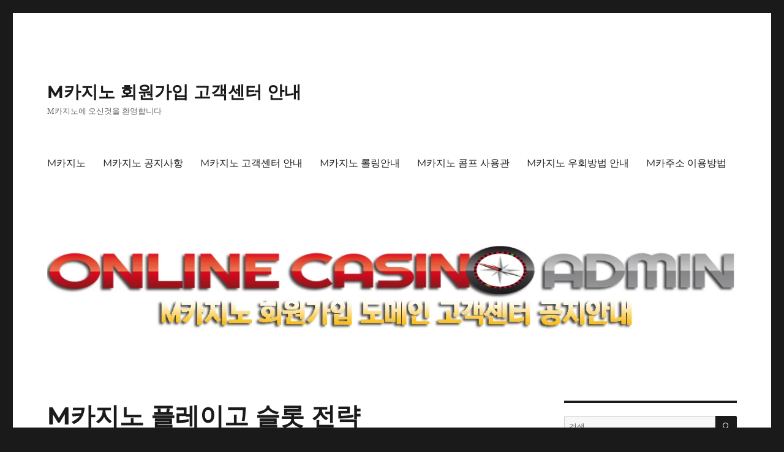

--- FILE ---
content_type: text/html; charset=UTF-8
request_url: https://mcasino2020.com/m%EC%B9%B4%EC%A7%80%EB%85%B8-%ED%94%8C%EB%A0%88%EC%9D%B4%EA%B3%A0-%EC%8A%AC%EB%A1%AF-%EC%A0%84%EB%9E%B5/
body_size: 24816
content:
<!DOCTYPE html>
<html lang="ko-KR" class="no-js">
<head>
	<meta charset="UTF-8">
	<meta name="viewport" content="width=device-width, initial-scale=1.0">
	<link rel="profile" href="https://gmpg.org/xfn/11">
		<link rel="pingback" href="https://mcasino2020.com/xmlrpc.php">
		<script>(function(html){html.className = html.className.replace(/\bno-js\b/,'js')})(document.documentElement);</script>
<style>
#wpadminbar #wp-admin-bar-wccp_free_top_button .ab-icon:before {
	content: "\f160";
	color: #02CA02;
	top: 3px;
}
#wpadminbar #wp-admin-bar-wccp_free_top_button .ab-icon {
	transform: rotate(45deg);
}
</style>
<meta name='robots' content='index, follow, max-image-preview:large, max-snippet:-1, max-video-preview:-1' />
	<style>img:is([sizes="auto" i], [sizes^="auto," i]) { contain-intrinsic-size: 3000px 1500px }</style>
	
	<!-- This site is optimized with the Yoast SEO plugin v25.7 - https://yoast.com/wordpress/plugins/seo/ -->
	<title>M카지노 플레이고 슬롯 전략 - M카지노 회원가입 고객센터 안내</title>
	<meta name="description" content="엠카지노 플레이앤고 슬롯은 금새 시드머니 복구가 되기도 하니까 베팅에 부담을 갖지 마시고 과감하게 하셔야 합니다. 최저벳을 시드머니의 1%로 베팅을 높여서 하셔야 가능성이 높아집니다." />
	<link rel="canonical" href="https://mcasino2020.com/m카지노-플레이고-슬롯-전략/" />
	<meta property="og:locale" content="ko_KR" />
	<meta property="og:type" content="article" />
	<meta property="og:title" content="M카지노 플레이고 슬롯 전략 - M카지노 회원가입 고객센터 안내" />
	<meta property="og:description" content="엠카지노 플레이앤고 슬롯은 금새 시드머니 복구가 되기도 하니까 베팅에 부담을 갖지 마시고 과감하게 하셔야 합니다. 최저벳을 시드머니의 1%로 베팅을 높여서 하셔야 가능성이 높아집니다." />
	<meta property="og:url" content="https://mcasino2020.com/m카지노-플레이고-슬롯-전략/" />
	<meta property="og:site_name" content="M카지노 회원가입 고객센터 안내" />
	<meta property="article:published_time" content="2024-05-27T01:20:37+00:00" />
	<meta property="article:modified_time" content="2024-05-27T01:20:38+00:00" />
	<meta name="author" content="mcasino2009" />
	<meta name="twitter:card" content="summary_large_image" />
	<meta name="twitter:label1" content="글쓴이" />
	<meta name="twitter:data1" content="mcasino2009" />
	<meta name="twitter:label2" content="예상 되는 판독 시간" />
	<meta name="twitter:data2" content="2분" />
	<script type="application/ld+json" class="yoast-schema-graph">{"@context":"https://schema.org","@graph":[{"@type":"Article","@id":"https://mcasino2020.com/m%ec%b9%b4%ec%a7%80%eb%85%b8-%ed%94%8c%eb%a0%88%ec%9d%b4%ea%b3%a0-%ec%8a%ac%eb%a1%af-%ec%a0%84%eb%9e%b5/#article","isPartOf":{"@id":"https://mcasino2020.com/m%ec%b9%b4%ec%a7%80%eb%85%b8-%ed%94%8c%eb%a0%88%ec%9d%b4%ea%b3%a0-%ec%8a%ac%eb%a1%af-%ec%a0%84%eb%9e%b5/"},"author":{"name":"mcasino2009","@id":"https://mcasino2020.com/#/schema/person/90c6a4ea9443e7bae643da34fdeea2b6"},"headline":"M카지노 플레이고 슬롯 전략","datePublished":"2024-05-27T01:20:37+00:00","dateModified":"2024-05-27T01:20:38+00:00","mainEntityOfPage":{"@id":"https://mcasino2020.com/m%ec%b9%b4%ec%a7%80%eb%85%b8-%ed%94%8c%eb%a0%88%ec%9d%b4%ea%b3%a0-%ec%8a%ac%eb%a1%af-%ec%a0%84%eb%9e%b5/"},"wordCount":5,"commentCount":0,"publisher":{"@id":"https://mcasino2020.com/#/schema/person/90c6a4ea9443e7bae643da34fdeea2b6"},"articleSection":["M카주소","M카지노","M카지노고객센터","M카지노도메인","M카지노바로가기","M카지노블로그","M카지노신규회원가입","M카지노에 오신걸 환영합니다","M카지노에오신것을환영합니다","M카지노우회주소","M카지노접속주소","M카지노총판","M카지노추천인","M카지노카톡","M카지노커뮤니티","M카지노회원가입","라이브카지노","모바일카지노","바카라사이트","슬롯머신사이트","에볼루션카지노","엠카주소","엠카지노","엠카지노가입","엠카지노고객센터","엠카지노도메인","엠카지노바로가기","엠카지노신규가입","엠카지노우회주소","엠카지노접속","엠카지노접속주소","엠카지노주소","엠카지노총판","엠카지노카톡","엠카지노쿠폰","엠카지점검","온라인카지노"],"inLanguage":"ko-KR","potentialAction":[{"@type":"CommentAction","name":"Comment","target":["https://mcasino2020.com/m%ec%b9%b4%ec%a7%80%eb%85%b8-%ed%94%8c%eb%a0%88%ec%9d%b4%ea%b3%a0-%ec%8a%ac%eb%a1%af-%ec%a0%84%eb%9e%b5/#respond"]}]},{"@type":"WebPage","@id":"https://mcasino2020.com/m%ec%b9%b4%ec%a7%80%eb%85%b8-%ed%94%8c%eb%a0%88%ec%9d%b4%ea%b3%a0-%ec%8a%ac%eb%a1%af-%ec%a0%84%eb%9e%b5/","url":"https://mcasino2020.com/m%ec%b9%b4%ec%a7%80%eb%85%b8-%ed%94%8c%eb%a0%88%ec%9d%b4%ea%b3%a0-%ec%8a%ac%eb%a1%af-%ec%a0%84%eb%9e%b5/","name":"M카지노 플레이고 슬롯 전략 - M카지노 회원가입 고객센터 안내","isPartOf":{"@id":"https://mcasino2020.com/#website"},"datePublished":"2024-05-27T01:20:37+00:00","dateModified":"2024-05-27T01:20:38+00:00","description":"엠카지노 플레이앤고 슬롯은 금새 시드머니 복구가 되기도 하니까 베팅에 부담을 갖지 마시고 과감하게 하셔야 합니다. 최저벳을 시드머니의 1%로 베팅을 높여서 하셔야 가능성이 높아집니다.","breadcrumb":{"@id":"https://mcasino2020.com/m%ec%b9%b4%ec%a7%80%eb%85%b8-%ed%94%8c%eb%a0%88%ec%9d%b4%ea%b3%a0-%ec%8a%ac%eb%a1%af-%ec%a0%84%eb%9e%b5/#breadcrumb"},"inLanguage":"ko-KR","potentialAction":[{"@type":"ReadAction","target":["https://mcasino2020.com/m%ec%b9%b4%ec%a7%80%eb%85%b8-%ed%94%8c%eb%a0%88%ec%9d%b4%ea%b3%a0-%ec%8a%ac%eb%a1%af-%ec%a0%84%eb%9e%b5/"]}]},{"@type":"BreadcrumbList","@id":"https://mcasino2020.com/m%ec%b9%b4%ec%a7%80%eb%85%b8-%ed%94%8c%eb%a0%88%ec%9d%b4%ea%b3%a0-%ec%8a%ac%eb%a1%af-%ec%a0%84%eb%9e%b5/#breadcrumb","itemListElement":[{"@type":"ListItem","position":1,"name":"Home","item":"https://mcasino2020.com/"},{"@type":"ListItem","position":2,"name":"M카지노 플레이고 슬롯 전략"}]},{"@type":"WebSite","@id":"https://mcasino2020.com/#website","url":"https://mcasino2020.com/","name":"엠카지노|M카지노도메인","description":"M카지노에 오신것을 환영합니다","publisher":{"@id":"https://mcasino2020.com/#/schema/person/90c6a4ea9443e7bae643da34fdeea2b6"},"potentialAction":[{"@type":"SearchAction","target":{"@type":"EntryPoint","urlTemplate":"https://mcasino2020.com/?s={search_term_string}"},"query-input":{"@type":"PropertyValueSpecification","valueRequired":true,"valueName":"search_term_string"}}],"inLanguage":"ko-KR"},{"@type":["Person","Organization"],"@id":"https://mcasino2020.com/#/schema/person/90c6a4ea9443e7bae643da34fdeea2b6","name":"mcasino2009","image":{"@type":"ImageObject","inLanguage":"ko-KR","@id":"https://mcasino2020.com/#/schema/person/image/","url":"https://secure.gravatar.com/avatar/6452bc618ae7d68c0811121c4cbb2db126b3e2aa35b5b2d2f73457070af7f30a?s=96&d=mm&r=g","contentUrl":"https://secure.gravatar.com/avatar/6452bc618ae7d68c0811121c4cbb2db126b3e2aa35b5b2d2f73457070af7f30a?s=96&d=mm&r=g","caption":"mcasino2009"},"logo":{"@id":"https://mcasino2020.com/#/schema/person/image/"}}]}</script>
	<!-- / Yoast SEO plugin. -->


<link rel='dns-prefetch' href='//stats.wp.com' />
<link rel='dns-prefetch' href='//widgets.wp.com' />
<link rel='dns-prefetch' href='//s0.wp.com' />
<link rel='dns-prefetch' href='//0.gravatar.com' />
<link rel='dns-prefetch' href='//1.gravatar.com' />
<link rel='dns-prefetch' href='//2.gravatar.com' />
<link rel='preconnect' href='//i0.wp.com' />
<link rel='preconnect' href='//c0.wp.com' />
<link rel="alternate" type="application/rss+xml" title="M카지노 회원가입 고객센터 안내 &raquo; 피드" href="https://mcasino2020.com/feed/" />
<link rel="alternate" type="application/rss+xml" title="M카지노 회원가입 고객센터 안내 &raquo; 댓글 피드" href="https://mcasino2020.com/comments/feed/" />
<link rel="alternate" type="application/rss+xml" title="M카지노 회원가입 고객센터 안내 &raquo; M카지노 플레이고 슬롯 전략 댓글 피드" href="https://mcasino2020.com/m%ec%b9%b4%ec%a7%80%eb%85%b8-%ed%94%8c%eb%a0%88%ec%9d%b4%ea%b3%a0-%ec%8a%ac%eb%a1%af-%ec%a0%84%eb%9e%b5/feed/" />
<script>
window._wpemojiSettings = {"baseUrl":"https:\/\/s.w.org\/images\/core\/emoji\/16.0.1\/72x72\/","ext":".png","svgUrl":"https:\/\/s.w.org\/images\/core\/emoji\/16.0.1\/svg\/","svgExt":".svg","source":{"concatemoji":"https:\/\/mcasino2020.com\/wp-includes\/js\/wp-emoji-release.min.js?ver=6.8.3"}};
/*! This file is auto-generated */
!function(s,n){var o,i,e;function c(e){try{var t={supportTests:e,timestamp:(new Date).valueOf()};sessionStorage.setItem(o,JSON.stringify(t))}catch(e){}}function p(e,t,n){e.clearRect(0,0,e.canvas.width,e.canvas.height),e.fillText(t,0,0);var t=new Uint32Array(e.getImageData(0,0,e.canvas.width,e.canvas.height).data),a=(e.clearRect(0,0,e.canvas.width,e.canvas.height),e.fillText(n,0,0),new Uint32Array(e.getImageData(0,0,e.canvas.width,e.canvas.height).data));return t.every(function(e,t){return e===a[t]})}function u(e,t){e.clearRect(0,0,e.canvas.width,e.canvas.height),e.fillText(t,0,0);for(var n=e.getImageData(16,16,1,1),a=0;a<n.data.length;a++)if(0!==n.data[a])return!1;return!0}function f(e,t,n,a){switch(t){case"flag":return n(e,"\ud83c\udff3\ufe0f\u200d\u26a7\ufe0f","\ud83c\udff3\ufe0f\u200b\u26a7\ufe0f")?!1:!n(e,"\ud83c\udde8\ud83c\uddf6","\ud83c\udde8\u200b\ud83c\uddf6")&&!n(e,"\ud83c\udff4\udb40\udc67\udb40\udc62\udb40\udc65\udb40\udc6e\udb40\udc67\udb40\udc7f","\ud83c\udff4\u200b\udb40\udc67\u200b\udb40\udc62\u200b\udb40\udc65\u200b\udb40\udc6e\u200b\udb40\udc67\u200b\udb40\udc7f");case"emoji":return!a(e,"\ud83e\udedf")}return!1}function g(e,t,n,a){var r="undefined"!=typeof WorkerGlobalScope&&self instanceof WorkerGlobalScope?new OffscreenCanvas(300,150):s.createElement("canvas"),o=r.getContext("2d",{willReadFrequently:!0}),i=(o.textBaseline="top",o.font="600 32px Arial",{});return e.forEach(function(e){i[e]=t(o,e,n,a)}),i}function t(e){var t=s.createElement("script");t.src=e,t.defer=!0,s.head.appendChild(t)}"undefined"!=typeof Promise&&(o="wpEmojiSettingsSupports",i=["flag","emoji"],n.supports={everything:!0,everythingExceptFlag:!0},e=new Promise(function(e){s.addEventListener("DOMContentLoaded",e,{once:!0})}),new Promise(function(t){var n=function(){try{var e=JSON.parse(sessionStorage.getItem(o));if("object"==typeof e&&"number"==typeof e.timestamp&&(new Date).valueOf()<e.timestamp+604800&&"object"==typeof e.supportTests)return e.supportTests}catch(e){}return null}();if(!n){if("undefined"!=typeof Worker&&"undefined"!=typeof OffscreenCanvas&&"undefined"!=typeof URL&&URL.createObjectURL&&"undefined"!=typeof Blob)try{var e="postMessage("+g.toString()+"("+[JSON.stringify(i),f.toString(),p.toString(),u.toString()].join(",")+"));",a=new Blob([e],{type:"text/javascript"}),r=new Worker(URL.createObjectURL(a),{name:"wpTestEmojiSupports"});return void(r.onmessage=function(e){c(n=e.data),r.terminate(),t(n)})}catch(e){}c(n=g(i,f,p,u))}t(n)}).then(function(e){for(var t in e)n.supports[t]=e[t],n.supports.everything=n.supports.everything&&n.supports[t],"flag"!==t&&(n.supports.everythingExceptFlag=n.supports.everythingExceptFlag&&n.supports[t]);n.supports.everythingExceptFlag=n.supports.everythingExceptFlag&&!n.supports.flag,n.DOMReady=!1,n.readyCallback=function(){n.DOMReady=!0}}).then(function(){return e}).then(function(){var e;n.supports.everything||(n.readyCallback(),(e=n.source||{}).concatemoji?t(e.concatemoji):e.wpemoji&&e.twemoji&&(t(e.twemoji),t(e.wpemoji)))}))}((window,document),window._wpemojiSettings);
</script>

<link rel='stylesheet' id='twentysixteen-jetpack-css' href='https://c0.wp.com/p/jetpack/14.9.1/modules/theme-tools/compat/twentysixteen.css' media='all' />
<link rel='stylesheet' id='jetpack_related-posts-css' href='https://c0.wp.com/p/jetpack/14.9.1/modules/related-posts/related-posts.css' media='all' />
<style id='wp-emoji-styles-inline-css'>

	img.wp-smiley, img.emoji {
		display: inline !important;
		border: none !important;
		box-shadow: none !important;
		height: 1em !important;
		width: 1em !important;
		margin: 0 0.07em !important;
		vertical-align: -0.1em !important;
		background: none !important;
		padding: 0 !important;
	}
</style>
<link rel='stylesheet' id='wp-block-library-css' href='https://c0.wp.com/c/6.8.3/wp-includes/css/dist/block-library/style.min.css' media='all' />
<style id='wp-block-library-theme-inline-css'>
.wp-block-audio :where(figcaption){color:#555;font-size:13px;text-align:center}.is-dark-theme .wp-block-audio :where(figcaption){color:#ffffffa6}.wp-block-audio{margin:0 0 1em}.wp-block-code{border:1px solid #ccc;border-radius:4px;font-family:Menlo,Consolas,monaco,monospace;padding:.8em 1em}.wp-block-embed :where(figcaption){color:#555;font-size:13px;text-align:center}.is-dark-theme .wp-block-embed :where(figcaption){color:#ffffffa6}.wp-block-embed{margin:0 0 1em}.blocks-gallery-caption{color:#555;font-size:13px;text-align:center}.is-dark-theme .blocks-gallery-caption{color:#ffffffa6}:root :where(.wp-block-image figcaption){color:#555;font-size:13px;text-align:center}.is-dark-theme :root :where(.wp-block-image figcaption){color:#ffffffa6}.wp-block-image{margin:0 0 1em}.wp-block-pullquote{border-bottom:4px solid;border-top:4px solid;color:currentColor;margin-bottom:1.75em}.wp-block-pullquote cite,.wp-block-pullquote footer,.wp-block-pullquote__citation{color:currentColor;font-size:.8125em;font-style:normal;text-transform:uppercase}.wp-block-quote{border-left:.25em solid;margin:0 0 1.75em;padding-left:1em}.wp-block-quote cite,.wp-block-quote footer{color:currentColor;font-size:.8125em;font-style:normal;position:relative}.wp-block-quote:where(.has-text-align-right){border-left:none;border-right:.25em solid;padding-left:0;padding-right:1em}.wp-block-quote:where(.has-text-align-center){border:none;padding-left:0}.wp-block-quote.is-large,.wp-block-quote.is-style-large,.wp-block-quote:where(.is-style-plain){border:none}.wp-block-search .wp-block-search__label{font-weight:700}.wp-block-search__button{border:1px solid #ccc;padding:.375em .625em}:where(.wp-block-group.has-background){padding:1.25em 2.375em}.wp-block-separator.has-css-opacity{opacity:.4}.wp-block-separator{border:none;border-bottom:2px solid;margin-left:auto;margin-right:auto}.wp-block-separator.has-alpha-channel-opacity{opacity:1}.wp-block-separator:not(.is-style-wide):not(.is-style-dots){width:100px}.wp-block-separator.has-background:not(.is-style-dots){border-bottom:none;height:1px}.wp-block-separator.has-background:not(.is-style-wide):not(.is-style-dots){height:2px}.wp-block-table{margin:0 0 1em}.wp-block-table td,.wp-block-table th{word-break:normal}.wp-block-table :where(figcaption){color:#555;font-size:13px;text-align:center}.is-dark-theme .wp-block-table :where(figcaption){color:#ffffffa6}.wp-block-video :where(figcaption){color:#555;font-size:13px;text-align:center}.is-dark-theme .wp-block-video :where(figcaption){color:#ffffffa6}.wp-block-video{margin:0 0 1em}:root :where(.wp-block-template-part.has-background){margin-bottom:0;margin-top:0;padding:1.25em 2.375em}
</style>
<style id='classic-theme-styles-inline-css'>
/*! This file is auto-generated */
.wp-block-button__link{color:#fff;background-color:#32373c;border-radius:9999px;box-shadow:none;text-decoration:none;padding:calc(.667em + 2px) calc(1.333em + 2px);font-size:1.125em}.wp-block-file__button{background:#32373c;color:#fff;text-decoration:none}
</style>
<link rel='stylesheet' id='mediaelement-css' href='https://c0.wp.com/c/6.8.3/wp-includes/js/mediaelement/mediaelementplayer-legacy.min.css' media='all' />
<link rel='stylesheet' id='wp-mediaelement-css' href='https://c0.wp.com/c/6.8.3/wp-includes/js/mediaelement/wp-mediaelement.min.css' media='all' />
<style id='jetpack-sharing-buttons-style-inline-css'>
.jetpack-sharing-buttons__services-list{display:flex;flex-direction:row;flex-wrap:wrap;gap:0;list-style-type:none;margin:5px;padding:0}.jetpack-sharing-buttons__services-list.has-small-icon-size{font-size:12px}.jetpack-sharing-buttons__services-list.has-normal-icon-size{font-size:16px}.jetpack-sharing-buttons__services-list.has-large-icon-size{font-size:24px}.jetpack-sharing-buttons__services-list.has-huge-icon-size{font-size:36px}@media print{.jetpack-sharing-buttons__services-list{display:none!important}}.editor-styles-wrapper .wp-block-jetpack-sharing-buttons{gap:0;padding-inline-start:0}ul.jetpack-sharing-buttons__services-list.has-background{padding:1.25em 2.375em}
</style>
<style id='global-styles-inline-css'>
:root{--wp--preset--aspect-ratio--square: 1;--wp--preset--aspect-ratio--4-3: 4/3;--wp--preset--aspect-ratio--3-4: 3/4;--wp--preset--aspect-ratio--3-2: 3/2;--wp--preset--aspect-ratio--2-3: 2/3;--wp--preset--aspect-ratio--16-9: 16/9;--wp--preset--aspect-ratio--9-16: 9/16;--wp--preset--color--black: #000000;--wp--preset--color--cyan-bluish-gray: #abb8c3;--wp--preset--color--white: #fff;--wp--preset--color--pale-pink: #f78da7;--wp--preset--color--vivid-red: #cf2e2e;--wp--preset--color--luminous-vivid-orange: #ff6900;--wp--preset--color--luminous-vivid-amber: #fcb900;--wp--preset--color--light-green-cyan: #7bdcb5;--wp--preset--color--vivid-green-cyan: #00d084;--wp--preset--color--pale-cyan-blue: #8ed1fc;--wp--preset--color--vivid-cyan-blue: #0693e3;--wp--preset--color--vivid-purple: #9b51e0;--wp--preset--color--dark-gray: #1a1a1a;--wp--preset--color--medium-gray: #686868;--wp--preset--color--light-gray: #e5e5e5;--wp--preset--color--blue-gray: #4d545c;--wp--preset--color--bright-blue: #007acc;--wp--preset--color--light-blue: #9adffd;--wp--preset--color--dark-brown: #402b30;--wp--preset--color--medium-brown: #774e24;--wp--preset--color--dark-red: #640c1f;--wp--preset--color--bright-red: #ff675f;--wp--preset--color--yellow: #ffef8e;--wp--preset--gradient--vivid-cyan-blue-to-vivid-purple: linear-gradient(135deg,rgba(6,147,227,1) 0%,rgb(155,81,224) 100%);--wp--preset--gradient--light-green-cyan-to-vivid-green-cyan: linear-gradient(135deg,rgb(122,220,180) 0%,rgb(0,208,130) 100%);--wp--preset--gradient--luminous-vivid-amber-to-luminous-vivid-orange: linear-gradient(135deg,rgba(252,185,0,1) 0%,rgba(255,105,0,1) 100%);--wp--preset--gradient--luminous-vivid-orange-to-vivid-red: linear-gradient(135deg,rgba(255,105,0,1) 0%,rgb(207,46,46) 100%);--wp--preset--gradient--very-light-gray-to-cyan-bluish-gray: linear-gradient(135deg,rgb(238,238,238) 0%,rgb(169,184,195) 100%);--wp--preset--gradient--cool-to-warm-spectrum: linear-gradient(135deg,rgb(74,234,220) 0%,rgb(151,120,209) 20%,rgb(207,42,186) 40%,rgb(238,44,130) 60%,rgb(251,105,98) 80%,rgb(254,248,76) 100%);--wp--preset--gradient--blush-light-purple: linear-gradient(135deg,rgb(255,206,236) 0%,rgb(152,150,240) 100%);--wp--preset--gradient--blush-bordeaux: linear-gradient(135deg,rgb(254,205,165) 0%,rgb(254,45,45) 50%,rgb(107,0,62) 100%);--wp--preset--gradient--luminous-dusk: linear-gradient(135deg,rgb(255,203,112) 0%,rgb(199,81,192) 50%,rgb(65,88,208) 100%);--wp--preset--gradient--pale-ocean: linear-gradient(135deg,rgb(255,245,203) 0%,rgb(182,227,212) 50%,rgb(51,167,181) 100%);--wp--preset--gradient--electric-grass: linear-gradient(135deg,rgb(202,248,128) 0%,rgb(113,206,126) 100%);--wp--preset--gradient--midnight: linear-gradient(135deg,rgb(2,3,129) 0%,rgb(40,116,252) 100%);--wp--preset--font-size--small: 13px;--wp--preset--font-size--medium: 20px;--wp--preset--font-size--large: 36px;--wp--preset--font-size--x-large: 42px;--wp--preset--spacing--20: 0.44rem;--wp--preset--spacing--30: 0.67rem;--wp--preset--spacing--40: 1rem;--wp--preset--spacing--50: 1.5rem;--wp--preset--spacing--60: 2.25rem;--wp--preset--spacing--70: 3.38rem;--wp--preset--spacing--80: 5.06rem;--wp--preset--shadow--natural: 6px 6px 9px rgba(0, 0, 0, 0.2);--wp--preset--shadow--deep: 12px 12px 50px rgba(0, 0, 0, 0.4);--wp--preset--shadow--sharp: 6px 6px 0px rgba(0, 0, 0, 0.2);--wp--preset--shadow--outlined: 6px 6px 0px -3px rgba(255, 255, 255, 1), 6px 6px rgba(0, 0, 0, 1);--wp--preset--shadow--crisp: 6px 6px 0px rgba(0, 0, 0, 1);}:where(.is-layout-flex){gap: 0.5em;}:where(.is-layout-grid){gap: 0.5em;}body .is-layout-flex{display: flex;}.is-layout-flex{flex-wrap: wrap;align-items: center;}.is-layout-flex > :is(*, div){margin: 0;}body .is-layout-grid{display: grid;}.is-layout-grid > :is(*, div){margin: 0;}:where(.wp-block-columns.is-layout-flex){gap: 2em;}:where(.wp-block-columns.is-layout-grid){gap: 2em;}:where(.wp-block-post-template.is-layout-flex){gap: 1.25em;}:where(.wp-block-post-template.is-layout-grid){gap: 1.25em;}.has-black-color{color: var(--wp--preset--color--black) !important;}.has-cyan-bluish-gray-color{color: var(--wp--preset--color--cyan-bluish-gray) !important;}.has-white-color{color: var(--wp--preset--color--white) !important;}.has-pale-pink-color{color: var(--wp--preset--color--pale-pink) !important;}.has-vivid-red-color{color: var(--wp--preset--color--vivid-red) !important;}.has-luminous-vivid-orange-color{color: var(--wp--preset--color--luminous-vivid-orange) !important;}.has-luminous-vivid-amber-color{color: var(--wp--preset--color--luminous-vivid-amber) !important;}.has-light-green-cyan-color{color: var(--wp--preset--color--light-green-cyan) !important;}.has-vivid-green-cyan-color{color: var(--wp--preset--color--vivid-green-cyan) !important;}.has-pale-cyan-blue-color{color: var(--wp--preset--color--pale-cyan-blue) !important;}.has-vivid-cyan-blue-color{color: var(--wp--preset--color--vivid-cyan-blue) !important;}.has-vivid-purple-color{color: var(--wp--preset--color--vivid-purple) !important;}.has-black-background-color{background-color: var(--wp--preset--color--black) !important;}.has-cyan-bluish-gray-background-color{background-color: var(--wp--preset--color--cyan-bluish-gray) !important;}.has-white-background-color{background-color: var(--wp--preset--color--white) !important;}.has-pale-pink-background-color{background-color: var(--wp--preset--color--pale-pink) !important;}.has-vivid-red-background-color{background-color: var(--wp--preset--color--vivid-red) !important;}.has-luminous-vivid-orange-background-color{background-color: var(--wp--preset--color--luminous-vivid-orange) !important;}.has-luminous-vivid-amber-background-color{background-color: var(--wp--preset--color--luminous-vivid-amber) !important;}.has-light-green-cyan-background-color{background-color: var(--wp--preset--color--light-green-cyan) !important;}.has-vivid-green-cyan-background-color{background-color: var(--wp--preset--color--vivid-green-cyan) !important;}.has-pale-cyan-blue-background-color{background-color: var(--wp--preset--color--pale-cyan-blue) !important;}.has-vivid-cyan-blue-background-color{background-color: var(--wp--preset--color--vivid-cyan-blue) !important;}.has-vivid-purple-background-color{background-color: var(--wp--preset--color--vivid-purple) !important;}.has-black-border-color{border-color: var(--wp--preset--color--black) !important;}.has-cyan-bluish-gray-border-color{border-color: var(--wp--preset--color--cyan-bluish-gray) !important;}.has-white-border-color{border-color: var(--wp--preset--color--white) !important;}.has-pale-pink-border-color{border-color: var(--wp--preset--color--pale-pink) !important;}.has-vivid-red-border-color{border-color: var(--wp--preset--color--vivid-red) !important;}.has-luminous-vivid-orange-border-color{border-color: var(--wp--preset--color--luminous-vivid-orange) !important;}.has-luminous-vivid-amber-border-color{border-color: var(--wp--preset--color--luminous-vivid-amber) !important;}.has-light-green-cyan-border-color{border-color: var(--wp--preset--color--light-green-cyan) !important;}.has-vivid-green-cyan-border-color{border-color: var(--wp--preset--color--vivid-green-cyan) !important;}.has-pale-cyan-blue-border-color{border-color: var(--wp--preset--color--pale-cyan-blue) !important;}.has-vivid-cyan-blue-border-color{border-color: var(--wp--preset--color--vivid-cyan-blue) !important;}.has-vivid-purple-border-color{border-color: var(--wp--preset--color--vivid-purple) !important;}.has-vivid-cyan-blue-to-vivid-purple-gradient-background{background: var(--wp--preset--gradient--vivid-cyan-blue-to-vivid-purple) !important;}.has-light-green-cyan-to-vivid-green-cyan-gradient-background{background: var(--wp--preset--gradient--light-green-cyan-to-vivid-green-cyan) !important;}.has-luminous-vivid-amber-to-luminous-vivid-orange-gradient-background{background: var(--wp--preset--gradient--luminous-vivid-amber-to-luminous-vivid-orange) !important;}.has-luminous-vivid-orange-to-vivid-red-gradient-background{background: var(--wp--preset--gradient--luminous-vivid-orange-to-vivid-red) !important;}.has-very-light-gray-to-cyan-bluish-gray-gradient-background{background: var(--wp--preset--gradient--very-light-gray-to-cyan-bluish-gray) !important;}.has-cool-to-warm-spectrum-gradient-background{background: var(--wp--preset--gradient--cool-to-warm-spectrum) !important;}.has-blush-light-purple-gradient-background{background: var(--wp--preset--gradient--blush-light-purple) !important;}.has-blush-bordeaux-gradient-background{background: var(--wp--preset--gradient--blush-bordeaux) !important;}.has-luminous-dusk-gradient-background{background: var(--wp--preset--gradient--luminous-dusk) !important;}.has-pale-ocean-gradient-background{background: var(--wp--preset--gradient--pale-ocean) !important;}.has-electric-grass-gradient-background{background: var(--wp--preset--gradient--electric-grass) !important;}.has-midnight-gradient-background{background: var(--wp--preset--gradient--midnight) !important;}.has-small-font-size{font-size: var(--wp--preset--font-size--small) !important;}.has-medium-font-size{font-size: var(--wp--preset--font-size--medium) !important;}.has-large-font-size{font-size: var(--wp--preset--font-size--large) !important;}.has-x-large-font-size{font-size: var(--wp--preset--font-size--x-large) !important;}
:where(.wp-block-post-template.is-layout-flex){gap: 1.25em;}:where(.wp-block-post-template.is-layout-grid){gap: 1.25em;}
:where(.wp-block-columns.is-layout-flex){gap: 2em;}:where(.wp-block-columns.is-layout-grid){gap: 2em;}
:root :where(.wp-block-pullquote){font-size: 1.5em;line-height: 1.6;}
</style>
<link rel='stylesheet' id='twentysixteen-fonts-css' href='https://mcasino2020.com/wp-content/themes/twentysixteen/fonts/montserrat-plus-inconsolata.css?ver=20230328' media='all' />
<link rel='stylesheet' id='genericons-css' href='https://c0.wp.com/p/jetpack/14.9.1/_inc/genericons/genericons/genericons.css' media='all' />
<link rel='stylesheet' id='twentysixteen-style-css' href='https://mcasino2020.com/wp-content/themes/twentysixteen/style.css?ver=20250715' media='all' />
<link rel='stylesheet' id='twentysixteen-block-style-css' href='https://mcasino2020.com/wp-content/themes/twentysixteen/css/blocks.css?ver=20240817' media='all' />
<!--[if lt IE 10]>
<link rel='stylesheet' id='twentysixteen-ie-css' href='https://mcasino2020.com/wp-content/themes/twentysixteen/css/ie.css?ver=20170530' media='all' />
<![endif]-->
<!--[if lt IE 9]>
<link rel='stylesheet' id='twentysixteen-ie8-css' href='https://mcasino2020.com/wp-content/themes/twentysixteen/css/ie8.css?ver=20170530' media='all' />
<![endif]-->
<!--[if lt IE 8]>
<link rel='stylesheet' id='twentysixteen-ie7-css' href='https://mcasino2020.com/wp-content/themes/twentysixteen/css/ie7.css?ver=20170530' media='all' />
<![endif]-->
<link rel='stylesheet' id='jetpack_likes-css' href='https://c0.wp.com/p/jetpack/14.9.1/modules/likes/style.css' media='all' />
<script id="jetpack_related-posts-js-extra">
var related_posts_js_options = {"post_heading":"h4"};
</script>
<script src="https://c0.wp.com/p/jetpack/14.9.1/_inc/build/related-posts/related-posts.min.js" id="jetpack_related-posts-js"></script>
<script src="https://c0.wp.com/c/6.8.3/wp-includes/js/jquery/jquery.min.js" id="jquery-core-js"></script>
<script src="https://c0.wp.com/c/6.8.3/wp-includes/js/jquery/jquery-migrate.min.js" id="jquery-migrate-js"></script>
<!--[if lt IE 9]>
<script src="https://mcasino2020.com/wp-content/themes/twentysixteen/js/html5.js?ver=3.7.3" id="twentysixteen-html5-js"></script>
<![endif]-->
<script id="twentysixteen-script-js-extra">
var screenReaderText = {"expand":"\ud558\uc704 \uba54\ub274 \ud655\uc7a5","collapse":"\ud558\uc704 \uba54\ub274 \ucd95\uc18c"};
</script>
<script src="https://mcasino2020.com/wp-content/themes/twentysixteen/js/functions.js?ver=20230629" id="twentysixteen-script-js" defer data-wp-strategy="defer"></script>
<link rel="https://api.w.org/" href="https://mcasino2020.com/wp-json/" /><link rel="alternate" title="JSON" type="application/json" href="https://mcasino2020.com/wp-json/wp/v2/posts/775" /><link rel="EditURI" type="application/rsd+xml" title="RSD" href="https://mcasino2020.com/xmlrpc.php?rsd" />
<meta name="generator" content="WordPress 6.8.3" />
<link rel='shortlink' href='https://mcasino2020.com/?p=775' />
<link rel="alternate" title="oEmbed (JSON)" type="application/json+oembed" href="https://mcasino2020.com/wp-json/oembed/1.0/embed?url=https%3A%2F%2Fmcasino2020.com%2Fm%25ec%25b9%25b4%25ec%25a7%2580%25eb%2585%25b8-%25ed%2594%258c%25eb%25a0%2588%25ec%259d%25b4%25ea%25b3%25a0-%25ec%258a%25ac%25eb%25a1%25af-%25ec%25a0%2584%25eb%259e%25b5%2F" />
<link rel="alternate" title="oEmbed (XML)" type="text/xml+oembed" href="https://mcasino2020.com/wp-json/oembed/1.0/embed?url=https%3A%2F%2Fmcasino2020.com%2Fm%25ec%25b9%25b4%25ec%25a7%2580%25eb%2585%25b8-%25ed%2594%258c%25eb%25a0%2588%25ec%259d%25b4%25ea%25b3%25a0-%25ec%258a%25ac%25eb%25a1%25af-%25ec%25a0%2584%25eb%259e%25b5%2F&#038;format=xml" />
<script id="wpcp_disable_selection" type="text/javascript">
var image_save_msg='You are not allowed to save images!';
	var no_menu_msg='Context Menu disabled!';
	var smessage = "Content is protected !!";

function disableEnterKey(e)
{
	var elemtype = e.target.tagName;
	
	elemtype = elemtype.toUpperCase();
	
	if (elemtype == "TEXT" || elemtype == "TEXTAREA" || elemtype == "INPUT" || elemtype == "PASSWORD" || elemtype == "SELECT" || elemtype == "OPTION" || elemtype == "EMBED")
	{
		elemtype = 'TEXT';
	}
	
	if (e.ctrlKey){
     var key;
     if(window.event)
          key = window.event.keyCode;     //IE
     else
          key = e.which;     //firefox (97)
    //if (key != 17) alert(key);
     if (elemtype!= 'TEXT' && (key == 97 || key == 65 || key == 67 || key == 99 || key == 88 || key == 120 || key == 26 || key == 85  || key == 86 || key == 83 || key == 43 || key == 73))
     {
		if(wccp_free_iscontenteditable(e)) return true;
		show_wpcp_message('You are not allowed to copy content or view source');
		return false;
     }else
     	return true;
     }
}


/*For contenteditable tags*/
function wccp_free_iscontenteditable(e)
{
	var e = e || window.event; // also there is no e.target property in IE. instead IE uses window.event.srcElement
  	
	var target = e.target || e.srcElement;

	var elemtype = e.target.nodeName;
	
	elemtype = elemtype.toUpperCase();
	
	var iscontenteditable = "false";
		
	if(typeof target.getAttribute!="undefined" ) iscontenteditable = target.getAttribute("contenteditable"); // Return true or false as string
	
	var iscontenteditable2 = false;
	
	if(typeof target.isContentEditable!="undefined" ) iscontenteditable2 = target.isContentEditable; // Return true or false as boolean

	if(target.parentElement.isContentEditable) iscontenteditable2 = true;
	
	if (iscontenteditable == "true" || iscontenteditable2 == true)
	{
		if(typeof target.style!="undefined" ) target.style.cursor = "text";
		
		return true;
	}
}

////////////////////////////////////
function disable_copy(e)
{	
	var e = e || window.event; // also there is no e.target property in IE. instead IE uses window.event.srcElement
	
	var elemtype = e.target.tagName;
	
	elemtype = elemtype.toUpperCase();
	
	if (elemtype == "TEXT" || elemtype == "TEXTAREA" || elemtype == "INPUT" || elemtype == "PASSWORD" || elemtype == "SELECT" || elemtype == "OPTION" || elemtype == "EMBED")
	{
		elemtype = 'TEXT';
	}
	
	if(wccp_free_iscontenteditable(e)) return true;
	
	var isSafari = /Safari/.test(navigator.userAgent) && /Apple Computer/.test(navigator.vendor);
	
	var checker_IMG = '';
	if (elemtype == "IMG" && checker_IMG == 'checked' && e.detail >= 2) {show_wpcp_message(alertMsg_IMG);return false;}
	if (elemtype != "TEXT")
	{
		if (smessage !== "" && e.detail == 2)
			show_wpcp_message(smessage);
		
		if (isSafari)
			return true;
		else
			return false;
	}	
}

//////////////////////////////////////////
function disable_copy_ie()
{
	var e = e || window.event;
	var elemtype = window.event.srcElement.nodeName;
	elemtype = elemtype.toUpperCase();
	if(wccp_free_iscontenteditable(e)) return true;
	if (elemtype == "IMG") {show_wpcp_message(alertMsg_IMG);return false;}
	if (elemtype != "TEXT" && elemtype != "TEXTAREA" && elemtype != "INPUT" && elemtype != "PASSWORD" && elemtype != "SELECT" && elemtype != "OPTION" && elemtype != "EMBED")
	{
		return false;
	}
}	
function reEnable()
{
	return true;
}
document.onkeydown = disableEnterKey;
document.onselectstart = disable_copy_ie;
if(navigator.userAgent.indexOf('MSIE')==-1)
{
	document.onmousedown = disable_copy;
	document.onclick = reEnable;
}
function disableSelection(target)
{
    //For IE This code will work
    if (typeof target.onselectstart!="undefined")
    target.onselectstart = disable_copy_ie;
    
    //For Firefox This code will work
    else if (typeof target.style.MozUserSelect!="undefined")
    {target.style.MozUserSelect="none";}
    
    //All other  (ie: Opera) This code will work
    else
    target.onmousedown=function(){return false}
    target.style.cursor = "default";
}
//Calling the JS function directly just after body load
window.onload = function(){disableSelection(document.body);};

//////////////////special for safari Start////////////////
var onlongtouch;
var timer;
var touchduration = 1000; //length of time we want the user to touch before we do something

var elemtype = "";
function touchstart(e) {
	var e = e || window.event;
  // also there is no e.target property in IE.
  // instead IE uses window.event.srcElement
  	var target = e.target || e.srcElement;
	
	elemtype = window.event.srcElement.nodeName;
	
	elemtype = elemtype.toUpperCase();
	
	if(!wccp_pro_is_passive()) e.preventDefault();
	if (!timer) {
		timer = setTimeout(onlongtouch, touchduration);
	}
}

function touchend() {
    //stops short touches from firing the event
    if (timer) {
        clearTimeout(timer);
        timer = null;
    }
	onlongtouch();
}

onlongtouch = function(e) { //this will clear the current selection if anything selected
	
	if (elemtype != "TEXT" && elemtype != "TEXTAREA" && elemtype != "INPUT" && elemtype != "PASSWORD" && elemtype != "SELECT" && elemtype != "EMBED" && elemtype != "OPTION")	
	{
		if (window.getSelection) {
			if (window.getSelection().empty) {  // Chrome
			window.getSelection().empty();
			} else if (window.getSelection().removeAllRanges) {  // Firefox
			window.getSelection().removeAllRanges();
			}
		} else if (document.selection) {  // IE?
			document.selection.empty();
		}
		return false;
	}
};

document.addEventListener("DOMContentLoaded", function(event) { 
    window.addEventListener("touchstart", touchstart, false);
    window.addEventListener("touchend", touchend, false);
});

function wccp_pro_is_passive() {

  var cold = false,
  hike = function() {};

  try {
	  const object1 = {};
  var aid = Object.defineProperty(object1, 'passive', {
  get() {cold = true}
  });
  window.addEventListener('test', hike, aid);
  window.removeEventListener('test', hike, aid);
  } catch (e) {}

  return cold;
}
/*special for safari End*/
</script>
<script id="wpcp_disable_Right_Click" type="text/javascript">
document.ondragstart = function() { return false;}
	function nocontext(e) {
	   return false;
	}
	document.oncontextmenu = nocontext;
</script>
<style>
.unselectable
{
-moz-user-select:none;
-webkit-user-select:none;
cursor: default;
}
html
{
-webkit-touch-callout: none;
-webkit-user-select: none;
-khtml-user-select: none;
-moz-user-select: none;
-ms-user-select: none;
user-select: none;
-webkit-tap-highlight-color: rgba(0,0,0,0);
}
</style>
<script id="wpcp_css_disable_selection" type="text/javascript">
var e = document.getElementsByTagName('body')[0];
if(e)
{
	e.setAttribute('unselectable',"on");
}
</script>
	<style>img#wpstats{display:none}</style>
		<link rel="icon" href="https://i0.wp.com/mcasino2020.com/wp-content/uploads/2024/08/cropped-M.png?fit=32%2C32&#038;ssl=1" sizes="32x32" />
<link rel="icon" href="https://i0.wp.com/mcasino2020.com/wp-content/uploads/2024/08/cropped-M.png?fit=192%2C192&#038;ssl=1" sizes="192x192" />
<link rel="apple-touch-icon" href="https://i0.wp.com/mcasino2020.com/wp-content/uploads/2024/08/cropped-M.png?fit=180%2C180&#038;ssl=1" />
<meta name="msapplication-TileImage" content="https://i0.wp.com/mcasino2020.com/wp-content/uploads/2024/08/cropped-M.png?fit=270%2C270&#038;ssl=1" />
</head>

<body class="wp-singular post-template-default single single-post postid-775 single-format-standard wp-embed-responsive wp-theme-twentysixteen unselectable">
<div id="page" class="site">
	<div class="site-inner">
		<a class="skip-link screen-reader-text" href="#content">
			콘텐츠로 바로가기		</a>

		<header id="masthead" class="site-header">
			<div class="site-header-main">
				<div class="site-branding">
																					<p class="site-title"><a href="https://mcasino2020.com/" rel="home" >M카지노 회원가입 고객센터 안내</a></p>
												<p class="site-description">M카지노에 오신것을 환영합니다</p>
									</div><!-- .site-branding -->

									<button id="menu-toggle" class="menu-toggle">메뉴</button>

					<div id="site-header-menu" class="site-header-menu">
													<nav id="site-navigation" class="main-navigation" aria-label="기본 메뉴">
								<div class="menu-%ed%99%88-container"><ul id="menu-%ed%99%88" class="primary-menu"><li id="menu-item-24" class="menu-item menu-item-type-post_type menu-item-object-page menu-item-24"><a href="https://mcasino2020.com/%ec%97%a0%ec%b9%b4%ec%a7%80%eb%85%b8/">M카지노</a></li>
<li id="menu-item-37" class="menu-item menu-item-type-post_type menu-item-object-page menu-item-37"><a href="https://mcasino2020.com/%ec%97%a0%ec%b9%b4%ec%a7%80%eb%85%b8-%ea%b3%b5%ec%a7%80%ec%82%ac%ed%95%ad/">M카지노 공지사항</a></li>
<li id="menu-item-34" class="menu-item menu-item-type-post_type menu-item-object-page menu-item-34"><a href="https://mcasino2020.com/%ec%97%a0%ec%b9%b4%ec%a7%80%eb%85%b8-%ea%b3%a0%ea%b0%9d%ec%84%bc%ed%84%b0-%ec%95%88%eb%82%b4/">M카지노 고객센터 안내</a></li>
<li id="menu-item-130" class="menu-item menu-item-type-post_type menu-item-object-page menu-item-130"><a href="https://mcasino2020.com/m%ec%b9%b4%ec%a7%80%eb%85%b8-%eb%a1%a4%eb%a7%81%ec%95%88%eb%82%b4/">M카지노 롤링안내</a></li>
<li id="menu-item-122" class="menu-item menu-item-type-post_type menu-item-object-page menu-item-122"><a href="https://mcasino2020.com/m%ec%b9%b4%ec%a7%80%eb%85%b8-%ec%bd%a4%ed%94%84-%ec%82%ac%ec%9a%a9%ea%b4%80/">M카지노 콤프 사용관</a></li>
<li id="menu-item-334" class="menu-item menu-item-type-post_type menu-item-object-post menu-item-334"><a href="https://mcasino2020.com/m%ec%b9%b4%ec%a7%80%eb%85%b8-%ec%9a%b0%ed%9a%8c%eb%b0%a9%eb%b2%95-%ec%95%88%eb%82%b4/">M카지노 우회방법 안내</a></li>
<li id="menu-item-540" class="menu-item menu-item-type-post_type menu-item-object-post menu-item-540"><a href="https://mcasino2020.com/m%ec%b9%b4%ec%a3%bc%ec%86%8c-%ec%9d%b4%ec%9a%a9%eb%b0%a9%eb%b2%95/">M카주소 이용방법</a></li>
</ul></div>							</nav><!-- .main-navigation -->
						
											</div><!-- .site-header-menu -->
							</div><!-- .site-header-main -->

											<div class="header-image">
					<a href="https://mcasino2020.com/" rel="home" >
						<img src="https://mcasino2020.com/wp-content/uploads/2020/01/MCASINO-LOGO.jpg" width="1200" height="213" alt="M카지노 회원가입 고객센터 안내" sizes="(max-width: 709px) 85vw, (max-width: 909px) 81vw, (max-width: 1362px) 88vw, 1200px" srcset="https://i0.wp.com/mcasino2020.com/wp-content/uploads/2020/01/MCASINO-LOGO.jpg?w=1200&amp;ssl=1 1200w, https://i0.wp.com/mcasino2020.com/wp-content/uploads/2020/01/MCASINO-LOGO.jpg?resize=300%2C53&amp;ssl=1 300w, https://i0.wp.com/mcasino2020.com/wp-content/uploads/2020/01/MCASINO-LOGO.jpg?resize=1024%2C182&amp;ssl=1 1024w, https://i0.wp.com/mcasino2020.com/wp-content/uploads/2020/01/MCASINO-LOGO.jpg?resize=768%2C136&amp;ssl=1 768w" decoding="async" fetchpriority="high" />					</a>
				</div><!-- .header-image -->
					</header><!-- .site-header -->

		<div id="content" class="site-content">

<div id="primary" class="content-area">
	<main id="main" class="site-main">
		
<article id="post-775" class="post-775 post type-post status-publish format-standard hentry category-m category-m-- category-72 category-77 category-68 category-71 category-102 category-91 category-4 category-11 category-15 category-12 category-14 category-16 category-26 category-10 category-17 category-5 category-6 category-9 category-8 category-7 category-70">
	<header class="entry-header">
		<h1 class="entry-title">M카지노 플레이고 슬롯 전략</h1>	</header><!-- .entry-header -->

	
	
	<div class="entry-content">
		
<p class="has-text-align-center has-medium-font-size">M카지노 플레이앤고 슬롯 전략에 대해 알려 드립니다.</p>


<div class="wp-block-image">
<figure class="aligncenter size-large"><img data-recalc-dims="1" decoding="async" width="840" height="862" src="https://i0.wp.com/mcasino2020.com/wp-content/uploads/2024/05/%ED%94%8C%EB%A0%88%EC%9D%B4%EC%95%A4%EA%B3%A0-%EC%8A%AC%EB%A1%AF.png?resize=840%2C862&#038;ssl=1" alt="" class="wp-image-776" srcset="https://i0.wp.com/mcasino2020.com/wp-content/uploads/2024/05/%ED%94%8C%EB%A0%88%EC%9D%B4%EC%95%A4%EA%B3%A0-%EC%8A%AC%EB%A1%AF.png?resize=998%2C1024&amp;ssl=1 998w, https://i0.wp.com/mcasino2020.com/wp-content/uploads/2024/05/%ED%94%8C%EB%A0%88%EC%9D%B4%EC%95%A4%EA%B3%A0-%EC%8A%AC%EB%A1%AF.png?resize=293%2C300&amp;ssl=1 293w, https://i0.wp.com/mcasino2020.com/wp-content/uploads/2024/05/%ED%94%8C%EB%A0%88%EC%9D%B4%EC%95%A4%EA%B3%A0-%EC%8A%AC%EB%A1%AF.png?resize=768%2C788&amp;ssl=1 768w, https://i0.wp.com/mcasino2020.com/wp-content/uploads/2024/05/%ED%94%8C%EB%A0%88%EC%9D%B4%EC%95%A4%EA%B3%A0-%EC%8A%AC%EB%A1%AF.png?resize=1026%2C1052&amp;ssl=1 1026w, https://i0.wp.com/mcasino2020.com/wp-content/uploads/2024/05/%ED%94%8C%EB%A0%88%EC%9D%B4%EC%95%A4%EA%B3%A0-%EC%8A%AC%EB%A1%AF.png?resize=675%2C692&amp;ssl=1 675w, https://i0.wp.com/mcasino2020.com/wp-content/uploads/2024/05/%ED%94%8C%EB%A0%88%EC%9D%B4%EC%95%A4%EA%B3%A0-%EC%8A%AC%EB%A1%AF.png?w=1252&amp;ssl=1 1252w" sizes="(max-width: 709px) 85vw, (max-width: 909px) 67vw, (max-width: 1362px) 62vw, 840px" /></figure></div>


<p class="has-text-align-center has-medium-font-size">플레이앤고 슬롯 M카지노 에서 많이들 이용하시죠? 고배당도 안주는데 새우깡 처럼 자꾸만 손이 가는 플레이앤고 슬롯 어떻게 하면 플레이앤고 슬롯에서 돈을 딸 수 있을까요.</p>



<p class="has-text-align-center has-medium-font-size">플레이앤고의 슬롯은 대부분 인기가 있지만, 그중 가장 인기 있는 슬롯은 여러분도 다 아시는 문프리세스, 라이즈올림푸스, 광기(토메매드니스), 리액툰시리즈, 레거시오브데드 같은 게임일 것입니다.</p>



<p class="has-text-align-center has-medium-font-size"><a href="https://mcasino2020.com/m%ec%b9%b4%ec%a7%80%eb%85%b8-%ed%94%84%eb%9d%bc%ea%b7%b8%eb%a9%94%ed%8b%b1-%ed%94%8c%eb%a0%88%ec%9d%b4/">프라그메틱</a> 인기 게임인 과일파티, 메가웨이류 등 맥스 배당 X5000짜리는 맥스 배당이 자주 보입니만, 플레이앤고 슬롯 맥스 배당 맞았다는 사람 보신적 있으신가요? 아마도 없으실 겁니다.</p>



<p class="has-text-align-center has-medium-font-size">플레이앤고 슬롯으로 맥스배당 본다는 건 벼락 맞을 확률보다 낮다는 말이 있죠.</p>



<p class="has-text-align-center has-medium-font-size">대신 플레인앤고 슬롯은 짧고 굵게 치고 빠지는 용도로는 좋습니다. 고배당이 너무 힘들기 때문에 베팅을 크게 해서 승부 보시는 걸 추천 드립니다.</p>



<p class="has-text-align-center has-medium-font-size">슬롯 커뮤니티에 플레이앤고 슬롯 고액 당첨 후기 글들을 보면 베팅이 최소 1500원~6000원 이상입니다.</p>



<p class="has-text-align-center has-medium-font-size">예를 들어 10만원 입금하면 1000벳, 15만원 입금하면 1500벳으로 30만원 입금하면 3000벳으로 최소 50번은 돌려봐서 그림장과 시드머니를 보고 괜찮다 싶으면 더 돌려보고 아니다 싶으면 미련 버리고 나와야 합니다.</p>



<p class="has-text-align-center has-medium-font-size">플레이앤고는 준프리에서도 금세 시드머니 복구가 되기도 하니까 베팅에 부담을 갖지 마시고 과감하게 하셔야 합니다.</p>



<p class="has-text-align-center has-medium-font-size">최저 벳으로 하지마시고 시드머니의 1% 기준으로 베팅을 높여서 하셔야 가능성이 있습니다.</p>



<p class="has-text-align-center has-medium-font-size"><strong><mark style="background-color:rgba(0, 0, 0, 0)" class="has-inline-color has-luminous-vivid-orange-color">M카지노를 아껴주시고 이용해주시는 회원님들 항상 응원하겠습니다.</mark></strong></p>


<div class="wp-block-image">
<figure class="aligncenter size-full"><a href="https://엠카주소.net"><img data-recalc-dims="1" decoding="async" width="400" height="127" src="https://i0.wp.com/mcasino2020.com/wp-content/uploads/2024/05/%EC%97%A0%EC%B9%B4%EC%A7%80%EB%85%B8%EB%A1%9C%EA%B7%B8%EC%9D%B85.png?resize=400%2C127&#038;ssl=1" alt="" class="wp-image-777" srcset="https://i0.wp.com/mcasino2020.com/wp-content/uploads/2024/05/%EC%97%A0%EC%B9%B4%EC%A7%80%EB%85%B8%EB%A1%9C%EA%B7%B8%EC%9D%B85.png?w=400&amp;ssl=1 400w, https://i0.wp.com/mcasino2020.com/wp-content/uploads/2024/05/%EC%97%A0%EC%B9%B4%EC%A7%80%EB%85%B8%EB%A1%9C%EA%B7%B8%EC%9D%B85.png?resize=300%2C95&amp;ssl=1 300w" sizes="(max-width: 400px) 85vw, 400px" /></a></figure></div><div class='sharedaddy sd-block sd-like jetpack-likes-widget-wrapper jetpack-likes-widget-unloaded' id='like-post-wrapper-171519693-775-69688b676440c' data-src='https://widgets.wp.com/likes/?ver=14.9.1#blog_id=171519693&amp;post_id=775&amp;origin=mcasino2020.com&amp;obj_id=171519693-775-69688b676440c' data-name='like-post-frame-171519693-775-69688b676440c' data-title='좋아요 또는 리블로깅'><h3 class="sd-title">이것이 좋아요:</h3><div class='likes-widget-placeholder post-likes-widget-placeholder' style='height: 55px;'><span class='button'><span>좋아하기</span></span> <span class="loading">가져오는 중...</span></div><span class='sd-text-color'></span><a class='sd-link-color'></a></div>
<div id='jp-relatedposts' class='jp-relatedposts' >
	<h3 class="jp-relatedposts-headline"><em>관련</em></h3>
</div>	</div><!-- .entry-content -->

	<footer class="entry-footer">
		<span class="byline"><img alt='' src='https://secure.gravatar.com/avatar/6452bc618ae7d68c0811121c4cbb2db126b3e2aa35b5b2d2f73457070af7f30a?s=49&#038;d=mm&#038;r=g' srcset='https://secure.gravatar.com/avatar/6452bc618ae7d68c0811121c4cbb2db126b3e2aa35b5b2d2f73457070af7f30a?s=98&#038;d=mm&#038;r=g 2x' class='avatar avatar-49 photo' height='49' width='49' loading='lazy' decoding='async'/><span class="screen-reader-text">글쓴이 </span><span class="author vcard"><a class="url fn n" href="https://mcasino2020.com/author/mcasino2009/">mcasino2009</a></span></span><span class="posted-on"><span class="screen-reader-text">작성일자 </span><a href="https://mcasino2020.com/m%ec%b9%b4%ec%a7%80%eb%85%b8-%ed%94%8c%eb%a0%88%ec%9d%b4%ea%b3%a0-%ec%8a%ac%eb%a1%af-%ec%a0%84%eb%9e%b5/" rel="bookmark"><time class="entry-date published" datetime="2024-05-27T10:20:37+09:00">2024년 5월 27일</time><time class="updated" datetime="2024-05-27T10:20:38+09:00">2024년 5월 27일</time></a></span><span class="cat-links"><span class="screen-reader-text">카테고리 </span><a href="https://mcasino2020.com/category/m%ec%b9%b4%ec%a3%bc%ec%86%8c/" rel="category tag">M카주소</a>, <a href="https://mcasino2020.com/category/m%ec%b9%b4%ec%a7%80%eb%85%b8/" rel="category tag">M카지노</a>, <a href="https://mcasino2020.com/category/m%ec%b9%b4%ec%a7%80%eb%85%b8%ea%b3%a0%ea%b0%9d%ec%84%bc%ed%84%b0/" rel="category tag">M카지노고객센터</a>, <a href="https://mcasino2020.com/category/m%ec%b9%b4%ec%a7%80%eb%85%b8%eb%8f%84%eb%a9%94%ec%9d%b8/" rel="category tag">M카지노도메인</a>, <a href="https://mcasino2020.com/category/m%ec%b9%b4%ec%a7%80%eb%85%b8%eb%b0%94%eb%a1%9c%ea%b0%80%ea%b8%b0/" rel="category tag">M카지노바로가기</a>, <a href="https://mcasino2020.com/category/m%ec%b9%b4%ec%a7%80%eb%85%b8%eb%b8%94%eb%a1%9c%ea%b7%b8/" rel="category tag">M카지노블로그</a>, <a href="https://mcasino2020.com/category/m%ec%b9%b4%ec%a7%80%eb%85%b8%ec%8b%a0%ea%b7%9c%ed%9a%8c%ec%9b%90%ea%b0%80%ec%9e%85/" rel="category tag">M카지노신규회원가입</a>, <a href="https://mcasino2020.com/category/m%ec%b9%b4%ec%a7%80%eb%85%b8%ec%97%90-%ec%98%a4%ec%8b%a0%ea%b1%b8-%ed%99%98%ec%98%81%ed%95%a9%eb%8b%88%eb%8b%a4/" rel="category tag">M카지노에 오신걸 환영합니다</a>, <a href="https://mcasino2020.com/category/m%ec%b9%b4%ec%a7%80%eb%85%b8%ec%97%90%ec%98%a4%ec%8b%a0%ea%b2%83%ec%9d%84%ed%99%98%ec%98%81%ed%95%a9%eb%8b%88%eb%8b%a4/" rel="category tag">M카지노에오신것을환영합니다</a>, <a href="https://mcasino2020.com/category/m%ec%b9%b4%ec%a7%80%eb%85%b8%ec%9a%b0%ed%9a%8c%ec%a3%bc%ec%86%8c/" rel="category tag">M카지노우회주소</a>, <a href="https://mcasino2020.com/category/m%ec%b9%b4%ec%a7%80%eb%85%b8%ec%a0%91%ec%86%8d%ec%a3%bc%ec%86%8c/" rel="category tag">M카지노접속주소</a>, <a href="https://mcasino2020.com/category/m%ec%b9%b4%ec%a7%80%eb%85%b8%ec%b4%9d%ed%8c%90/" rel="category tag">M카지노총판</a>, <a href="https://mcasino2020.com/category/m%ec%b9%b4%ec%a7%80%eb%85%b8%ec%b6%94%ec%b2%9c%ec%9d%b8/" rel="category tag">M카지노추천인</a>, <a href="https://mcasino2020.com/category/m%ec%b9%b4%ec%a7%80%eb%85%b8%ec%b9%b4%ed%86%a1/" rel="category tag">M카지노카톡</a>, <a href="https://mcasino2020.com/category/m%ec%b9%b4%ec%a7%80%eb%85%b8%ec%bb%a4%eb%ae%a4%eb%8b%88%ed%8b%b0/" rel="category tag">M카지노커뮤니티</a>, <a href="https://mcasino2020.com/category/m%ec%b9%b4%ec%a7%80%eb%85%b8%ed%9a%8c%ec%9b%90%ea%b0%80%ec%9e%85/" rel="category tag">M카지노회원가입</a>, <a href="https://mcasino2020.com/category/%eb%9d%bc%ec%9d%b4%eb%b8%8c%ec%b9%b4%ec%a7%80%eb%85%b8/" rel="category tag">라이브카지노</a>, <a href="https://mcasino2020.com/category/%eb%aa%a8%eb%b0%94%ec%9d%bc%ec%b9%b4%ec%a7%80%eb%85%b8/" rel="category tag">모바일카지노</a>, <a href="https://mcasino2020.com/category/%eb%b0%94%ec%b9%b4%eb%9d%bc%ec%82%ac%ec%9d%b4%ed%8a%b8/" rel="category tag">바카라사이트</a>, <a href="https://mcasino2020.com/category/%ec%8a%ac%eb%a1%af%eb%a8%b8%ec%8b%a0%ec%82%ac%ec%9d%b4%ed%8a%b8/" rel="category tag">슬롯머신사이트</a>, <a href="https://mcasino2020.com/category/%ec%97%90%eb%b3%bc%eb%a3%a8%ec%85%98%ec%b9%b4%ec%a7%80%eb%85%b8/" rel="category tag">에볼루션카지노</a>, <a href="https://mcasino2020.com/category/%ec%97%a0%ec%b9%b4%ec%a3%bc%ec%86%8c/" rel="category tag">엠카주소</a>, <a href="https://mcasino2020.com/category/%ec%97%a0%ec%b9%b4%ec%a7%80%eb%85%b8/" rel="category tag">엠카지노</a>, <a href="https://mcasino2020.com/category/%ec%97%a0%ec%b9%b4%ec%a7%80%eb%85%b8%ea%b0%80%ec%9e%85/" rel="category tag">엠카지노가입</a>, <a href="https://mcasino2020.com/category/%ec%97%a0%ec%b9%b4%ec%a7%80%eb%85%b8%ea%b3%a0%ea%b0%9d%ec%84%bc%ed%84%b0/" rel="category tag">엠카지노고객센터</a>, <a href="https://mcasino2020.com/category/%ec%97%a0%ec%b9%b4%ec%a7%80%eb%85%b8%eb%8f%84%eb%a9%94%ec%9d%b8/" rel="category tag">엠카지노도메인</a>, <a href="https://mcasino2020.com/category/%ec%97%a0%ec%b9%b4%ec%a7%80%eb%85%b8%eb%b0%94%eb%a1%9c%ea%b0%80%ea%b8%b0/" rel="category tag">엠카지노바로가기</a>, <a href="https://mcasino2020.com/category/%ec%97%a0%ec%b9%b4%ec%a7%80%eb%85%b8%ec%8b%a0%ea%b7%9c%ea%b0%80%ec%9e%85/" rel="category tag">엠카지노신규가입</a>, <a href="https://mcasino2020.com/category/%ec%97%a0%ec%b9%b4%ec%a7%80%eb%85%b8%ec%9a%b0%ed%9a%8c%ec%a3%bc%ec%86%8c/" rel="category tag">엠카지노우회주소</a>, <a href="https://mcasino2020.com/category/%ec%97%a0%ec%b9%b4%ec%a7%80%eb%85%b8%ec%a0%91%ec%86%8d/" rel="category tag">엠카지노접속</a>, <a href="https://mcasino2020.com/category/%ec%97%a0%ec%b9%b4%ec%a7%80%eb%85%b8%ec%a0%91%ec%86%8d%ec%a3%bc%ec%86%8c/" rel="category tag">엠카지노접속주소</a>, <a href="https://mcasino2020.com/category/%ec%97%a0%ec%b9%b4%ec%a7%80%eb%85%b8%ec%a3%bc%ec%86%8c/" rel="category tag">엠카지노주소</a>, <a href="https://mcasino2020.com/category/%ec%97%a0%ec%b9%b4%ec%a7%80%eb%85%b8%ec%b4%9d%ed%8c%90/" rel="category tag">엠카지노총판</a>, <a href="https://mcasino2020.com/category/%ec%97%a0%ec%b9%b4%ec%a7%80%eb%85%b8%ec%b9%b4%ed%86%a1/" rel="category tag">엠카지노카톡</a>, <a href="https://mcasino2020.com/category/%ec%97%a0%ec%b9%b4%ec%a7%80%eb%85%b8%ec%bf%a0%ed%8f%b0/" rel="category tag">엠카지노쿠폰</a>, <a href="https://mcasino2020.com/category/%ec%97%a0%ec%b9%b4%ec%a7%80%ec%a0%90%ea%b2%80/" rel="category tag">엠카지점검</a>, <a href="https://mcasino2020.com/category/%ec%98%a8%eb%9d%bc%ec%9d%b8%ec%b9%b4%ec%a7%80%eb%85%b8/" rel="category tag">온라인카지노</a></span>			</footer><!-- .entry-footer -->
</article><!-- #post-775 -->

<div id="comments" class="comments-area">

	
	
		<div id="respond" class="comment-respond">
		<h2 id="reply-title" class="comment-reply-title">답글 남기기 <small><a rel="nofollow" id="cancel-comment-reply-link" href="/m%EC%B9%B4%EC%A7%80%EB%85%B8-%ED%94%8C%EB%A0%88%EC%9D%B4%EA%B3%A0-%EC%8A%AC%EB%A1%AF-%EC%A0%84%EB%9E%B5/#respond" style="display:none;">응답 취소</a></small></h2><form action="https://mcasino2020.com/wp-comments-post.php" method="post" id="commentform" class="comment-form"><p class="comment-notes"><span id="email-notes">이메일 주소는 공개되지 않습니다.</span> <span class="required-field-message">필수 필드는 <span class="required">*</span>로 표시됩니다</span></p><p class="comment-form-comment"><label for="comment">댓글 <span class="required">*</span></label> <textarea id="comment" name="comment" cols="45" rows="8" maxlength="65525" required></textarea></p><p class="comment-form-author"><label for="author">이름 <span class="required">*</span></label> <input id="author" name="author" type="text" value="" size="30" maxlength="245" autocomplete="name" required /></p>
<p class="comment-form-email"><label for="email">이메일 <span class="required">*</span></label> <input id="email" name="email" type="email" value="" size="30" maxlength="100" aria-describedby="email-notes" autocomplete="email" required /></p>
<p class="comment-form-url"><label for="url">웹사이트</label> <input id="url" name="url" type="url" value="" size="30" maxlength="200" autocomplete="url" /></p>
<p class="comment-form-cookies-consent"><input id="wp-comment-cookies-consent" name="wp-comment-cookies-consent" type="checkbox" value="yes" /> <label for="wp-comment-cookies-consent">다음 번 댓글 작성을 위해 이 브라우저에 이름, 이메일, 그리고 웹사이트를 저장합니다.</label></p>
<p class="form-submit"><input name="submit" type="submit" id="submit" class="submit" value="댓글 달기" /> <input type='hidden' name='comment_post_ID' value='775' id='comment_post_ID' />
<input type='hidden' name='comment_parent' id='comment_parent' value='0' />
</p></form>	</div><!-- #respond -->
	
</div><!-- .comments-area -->

	<nav class="navigation post-navigation" aria-label="글">
		<h2 class="screen-reader-text">글 탐색</h2>
		<div class="nav-links"><div class="nav-previous"><a href="https://mcasino2020.com/m%ec%b9%b4%ec%a7%80%eb%85%b8-%ed%94%84%eb%9d%bc%ea%b7%b8%eb%a9%94%ed%8b%b1-%ed%94%8c%eb%a0%88%ec%9d%b4/" rel="prev"><span class="meta-nav" aria-hidden="true">이전</span> <span class="screen-reader-text">이전 글:</span> <span class="post-title">M카지노 프라그메틱 플레이</span></a></div><div class="nav-next"><a href="https://mcasino2020.com/m%ec%b9%b4%ec%a7%80%eb%85%b8-%eb%86%92%ec%9d%80-rtp-%ec%8a%ac%eb%a1%af%eb%a8%b8%ec%8b%a0-%ec%a3%bc%ec%9d%98%ed%95%a0-%ec%a0%90/" rel="next"><span class="meta-nav" aria-hidden="true">다음</span> <span class="screen-reader-text">다음 글:</span> <span class="post-title">M카지노 높은 RTP 슬롯머신 주의할 점</span></a></div></div>
	</nav>
	</main><!-- .site-main -->

	
</div><!-- .content-area -->


	<aside id="secondary" class="sidebar widget-area">
		<section id="search-2" class="widget widget_search">
<form role="search" method="get" class="search-form" action="https://mcasino2020.com/">
	<label>
		<span class="screen-reader-text">
			검색:		</span>
		<input type="search" class="search-field" placeholder="검색 &hellip;" value="" name="s" />
	</label>
	<button type="submit" class="search-submit"><span class="screen-reader-text">
		검색	</span></button>
</form>
</section><section id="block-3" class="widget widget_block widget_media_image">
<figure class="wp-block-image size-full"><a href="https://엠카지노주소.net"><img loading="lazy" decoding="async" width="862" height="891" src="https://mcasino2020.com/wp-content/uploads/2020/01/M카지노9-1.png" alt="M카지노" class="wp-image-100" srcset="https://i0.wp.com/mcasino2020.com/wp-content/uploads/2020/01/M%EC%B9%B4%EC%A7%80%EB%85%B89-1.png?w=862&amp;ssl=1 862w, https://i0.wp.com/mcasino2020.com/wp-content/uploads/2020/01/M%EC%B9%B4%EC%A7%80%EB%85%B89-1.png?resize=290%2C300&amp;ssl=1 290w, https://i0.wp.com/mcasino2020.com/wp-content/uploads/2020/01/M%EC%B9%B4%EC%A7%80%EB%85%B89-1.png?resize=768%2C794&amp;ssl=1 768w" sizes="auto, (max-width: 709px) 85vw, (max-width: 909px) 67vw, (max-width: 1362px) 62vw, 840px" /></a></figure>
</section><section id="categories-4" class="widget widget_categories"><h2 class="widget-title">M카지노 검색어</h2><nav aria-label="M카지노 검색어">
			<ul>
					<li class="cat-item cat-item-99"><a href="https://mcasino2020.com/category/m%ec%b9%b4%ec%a3%bc%ec%86%8c/">M카주소</a>
</li>
	<li class="cat-item cat-item-3"><a href="https://mcasino2020.com/category/m%ec%b9%b4%ec%a7%80%eb%85%b8/">M카지노</a>
</li>
	<li class="cat-item cat-item-28"><a href="https://mcasino2020.com/category/m%ec%b9%b4%ec%a7%80%eb%85%b8%ea%b3%a0%ea%b0%9d%ec%84%bc%ed%84%b0/">M카지노고객센터</a>
</li>
	<li class="cat-item cat-item-30"><a href="https://mcasino2020.com/category/m%ec%b9%b4%ec%a7%80%eb%85%b8%eb%8f%84%eb%a9%94%ec%9d%b8/">M카지노도메인</a>
</li>
	<li class="cat-item cat-item-32"><a href="https://mcasino2020.com/category/m%ec%b9%b4%ec%a7%80%eb%85%b8%eb%b0%94%eb%a1%9c%ea%b0%80%ea%b8%b0/">M카지노바로가기</a>
</li>
	<li class="cat-item cat-item-45"><a href="https://mcasino2020.com/category/m%ec%b9%b4%ec%a7%80%eb%85%b8%eb%b8%94%eb%a1%9c%ea%b7%b8/">M카지노블로그</a>
</li>
	<li class="cat-item cat-item-29"><a href="https://mcasino2020.com/category/m%ec%b9%b4%ec%a7%80%eb%85%b8%ec%8b%a0%ea%b7%9c%ed%9a%8c%ec%9b%90%ea%b0%80%ec%9e%85/">M카지노신규회원가입</a>
</li>
	<li class="cat-item cat-item-33"><a href="https://mcasino2020.com/category/m%ec%b9%b4%ec%a7%80%eb%85%b8%ec%97%90-%ec%98%a4%ec%8b%a0%ea%b1%b8-%ed%99%98%ec%98%81%ed%95%a9%eb%8b%88%eb%8b%a4/">M카지노에 오신걸 환영합니다</a>
</li>
	<li class="cat-item cat-item-86"><a href="https://mcasino2020.com/category/m%ec%b9%b4%ec%a7%80%eb%85%b8%ec%97%90%ec%98%a4%ec%8b%a0%ea%b2%83%ec%9d%84%ed%99%98%ec%98%81%ed%95%a9%eb%8b%88%eb%8b%a4/">M카지노에오신것을환영합니다</a>
</li>
	<li class="cat-item cat-item-46"><a href="https://mcasino2020.com/category/m%ec%b9%b4%ec%a7%80%eb%85%b8%ec%9a%b0%ed%9a%8c%ec%a3%bc%ec%86%8c/">M카지노우회주소</a>
</li>
	<li class="cat-item cat-item-36"><a href="https://mcasino2020.com/category/m%ec%b9%b4%ec%a7%80%eb%85%b8%ec%a0%91%ec%86%8d%ec%a3%bc%ec%86%8c/">M카지노접속주소</a>
</li>
	<li class="cat-item cat-item-34"><a href="https://mcasino2020.com/category/m%ec%b9%b4%ec%a7%80%eb%85%b8%ec%b4%9d%ed%8c%90/">M카지노총판</a>
</li>
	<li class="cat-item cat-item-31"><a href="https://mcasino2020.com/category/m%ec%b9%b4%ec%a7%80%eb%85%b8%ec%b6%94%ec%b2%9c%ec%9d%b8/">M카지노추천인</a>
</li>
	<li class="cat-item cat-item-35"><a href="https://mcasino2020.com/category/m%ec%b9%b4%ec%a7%80%eb%85%b8%ec%b9%b4%ed%86%a1/">M카지노카톡</a>
</li>
	<li class="cat-item cat-item-92"><a href="https://mcasino2020.com/category/m%ec%b9%b4%ec%a7%80%eb%85%b8%ec%bb%a4%eb%ae%a4%eb%8b%88%ed%8b%b0/">M카지노커뮤니티</a>
</li>
	<li class="cat-item cat-item-27"><a href="https://mcasino2020.com/category/m%ec%b9%b4%ec%a7%80%eb%85%b8%ed%9a%8c%ec%9b%90%ea%b0%80%ec%9e%85/">M카지노회원가입</a>
</li>
	<li class="cat-item cat-item-87"><a href="https://mcasino2020.com/category/%eb%9d%bc%ec%9d%b4%eb%b8%8c%eb%94%9c%eb%9f%ac%ec%b9%b4%ec%a7%80%eb%85%b8/">라이브딜러카지노</a>
</li>
	<li class="cat-item cat-item-72"><a href="https://mcasino2020.com/category/%eb%9d%bc%ec%9d%b4%eb%b8%8c%ec%b9%b4%ec%a7%80%eb%85%b8/">라이브카지노</a>
</li>
	<li class="cat-item cat-item-77"><a href="https://mcasino2020.com/category/%eb%aa%a8%eb%b0%94%ec%9d%bc%ec%b9%b4%ec%a7%80%eb%85%b8/">모바일카지노</a>
</li>
	<li class="cat-item cat-item-74"><a href="https://mcasino2020.com/category/%eb%ac%b4%eb%a3%8c%ea%b0%80%ed%82%a4%ec%a1%b4/">무료가키존</a>
</li>
	<li class="cat-item cat-item-76"><a href="https://mcasino2020.com/category/%eb%ac%b4%eb%a3%8c%ec%b9%b4%ec%a7%80%eb%85%b8%ea%b2%8c%ec%9e%84/">무료카지노게임</a>
</li>
	<li class="cat-item cat-item-1"><a href="https://mcasino2020.com/category/uncategorized/">미분류</a>
</li>
	<li class="cat-item cat-item-68"><a href="https://mcasino2020.com/category/%eb%b0%94%ec%b9%b4%eb%9d%bc%ec%82%ac%ec%9d%b4%ed%8a%b8/">바카라사이트</a>
</li>
	<li class="cat-item cat-item-71"><a href="https://mcasino2020.com/category/%ec%8a%ac%eb%a1%af%eb%a8%b8%ec%8b%a0%ec%82%ac%ec%9d%b4%ed%8a%b8/">슬롯머신사이트</a>
</li>
	<li class="cat-item cat-item-102"><a href="https://mcasino2020.com/category/%ec%97%90%eb%b3%bc%eb%a3%a8%ec%85%98%ec%b9%b4%ec%a7%80%eb%85%b8/">에볼루션카지노</a>
</li>
	<li class="cat-item cat-item-91"><a href="https://mcasino2020.com/category/%ec%97%a0%ec%b9%b4%ec%a3%bc%ec%86%8c/">엠카주소</a>
</li>
	<li class="cat-item cat-item-4"><a href="https://mcasino2020.com/category/%ec%97%a0%ec%b9%b4%ec%a7%80%eb%85%b8/">엠카지노</a>
</li>
	<li class="cat-item cat-item-11"><a href="https://mcasino2020.com/category/%ec%97%a0%ec%b9%b4%ec%a7%80%eb%85%b8%ea%b0%80%ec%9e%85/">엠카지노가입</a>
</li>
	<li class="cat-item cat-item-15"><a href="https://mcasino2020.com/category/%ec%97%a0%ec%b9%b4%ec%a7%80%eb%85%b8%ea%b3%a0%ea%b0%9d%ec%84%bc%ed%84%b0/">엠카지노고객센터</a>
</li>
	<li class="cat-item cat-item-12"><a href="https://mcasino2020.com/category/%ec%97%a0%ec%b9%b4%ec%a7%80%eb%85%b8%eb%8f%84%eb%a9%94%ec%9d%b8/">엠카지노도메인</a>
</li>
	<li class="cat-item cat-item-104"><a href="https://mcasino2020.com/category/%ec%97%a0%ec%b9%b4%ec%a7%80%eb%85%b8%eb%a6%ac%eb%89%b4%ec%96%bc/">엠카지노리뉴얼</a>
</li>
	<li class="cat-item cat-item-14"><a href="https://mcasino2020.com/category/%ec%97%a0%ec%b9%b4%ec%a7%80%eb%85%b8%eb%b0%94%eb%a1%9c%ea%b0%80%ea%b8%b0/">엠카지노바로가기</a>
</li>
	<li class="cat-item cat-item-16"><a href="https://mcasino2020.com/category/%ec%97%a0%ec%b9%b4%ec%a7%80%eb%85%b8%ec%8b%a0%ea%b7%9c%ea%b0%80%ec%9e%85/">엠카지노신규가입</a>
</li>
	<li class="cat-item cat-item-26"><a href="https://mcasino2020.com/category/%ec%97%a0%ec%b9%b4%ec%a7%80%eb%85%b8%ec%9a%b0%ed%9a%8c%ec%a3%bc%ec%86%8c/">엠카지노우회주소</a>
</li>
	<li class="cat-item cat-item-10"><a href="https://mcasino2020.com/category/%ec%97%a0%ec%b9%b4%ec%a7%80%eb%85%b8%ec%a0%91%ec%86%8d/">엠카지노접속</a>
</li>
	<li class="cat-item cat-item-17"><a href="https://mcasino2020.com/category/%ec%97%a0%ec%b9%b4%ec%a7%80%eb%85%b8%ec%a0%91%ec%86%8d%ec%a3%bc%ec%86%8c/">엠카지노접속주소</a>
</li>
	<li class="cat-item cat-item-5"><a href="https://mcasino2020.com/category/%ec%97%a0%ec%b9%b4%ec%a7%80%eb%85%b8%ec%a3%bc%ec%86%8c/">엠카지노주소</a>
</li>
	<li class="cat-item cat-item-6"><a href="https://mcasino2020.com/category/%ec%97%a0%ec%b9%b4%ec%a7%80%eb%85%b8%ec%b4%9d%ed%8c%90/">엠카지노총판</a>
</li>
	<li class="cat-item cat-item-13"><a href="https://mcasino2020.com/category/%ec%97%a0%ec%b9%b4%ec%a7%80%eb%85%b8%ec%b6%94%ec%b2%9c%ec%9d%b8/">엠카지노추천인</a>
</li>
	<li class="cat-item cat-item-9"><a href="https://mcasino2020.com/category/%ec%97%a0%ec%b9%b4%ec%a7%80%eb%85%b8%ec%b9%b4%ed%86%a1/">엠카지노카톡</a>
</li>
	<li class="cat-item cat-item-8"><a href="https://mcasino2020.com/category/%ec%97%a0%ec%b9%b4%ec%a7%80%eb%85%b8%ec%bf%a0%ed%8f%b0/">엠카지노쿠폰</a>
</li>
	<li class="cat-item cat-item-7"><a href="https://mcasino2020.com/category/%ec%97%a0%ec%b9%b4%ec%a7%80%ec%a0%90%ea%b2%80/">엠카지점검</a>
</li>
	<li class="cat-item cat-item-70"><a href="https://mcasino2020.com/category/%ec%98%a8%eb%9d%bc%ec%9d%b8%ec%b9%b4%ec%a7%80%eb%85%b8/">온라인카지노</a>
</li>
	<li class="cat-item cat-item-78"><a href="https://mcasino2020.com/category/%ec%98%a8%eb%9d%bc%ec%9d%b8%ec%b9%b4%ec%a7%80%eb%85%b8%ec%b6%94%ec%b2%9c/">온라인카지노추천</a>
</li>
	<li class="cat-item cat-item-100"><a href="https://mcasino2020.com/category/%ec%9d%bc%eb%b3%b8%ec%b9%b4%ec%a7%80%eb%85%b8/">일본카지노</a>
</li>
	<li class="cat-item cat-item-107"><a href="https://mcasino2020.com/category/%ec%b9%b4%ec%a7%80%eb%85%b8-%eb%b0%8f-%ec%98%a4%eb%9d%bd/">카지노 및 오락</a>
</li>
	<li class="cat-item cat-item-73"><a href="https://mcasino2020.com/category/%ec%b9%b4%ec%a7%80%eb%85%b8%ea%b2%8c%ec%9e%84/">카지노게임</a>
</li>
	<li class="cat-item cat-item-69"><a href="https://mcasino2020.com/category/%ec%b9%b4%ec%a7%80%eb%85%b8%ec%82%ac%ec%9d%b4%ed%8a%b8/">카지노사이트</a>
</li>
	<li class="cat-item cat-item-79"><a href="https://mcasino2020.com/category/%ec%b9%b4%ec%a7%80%eb%85%b8%ec%82%ac%ec%9d%b4%ed%8a%b8%ec%88%9c%ec%9c%84/">카지노사이트순위</a>
</li>
	<li class="cat-item cat-item-88"><a href="https://mcasino2020.com/category/%ed%95%b4%ec%99%b8%ec%b9%b4%ec%a7%80%eb%85%b8%ec%82%ac%ec%9d%b4%ed%8a%b8/">해외카지노사이트</a>
</li>
			</ul>

			</nav></section>
		<section id="recent-posts-4" class="widget widget_recent_entries">
		<h2 class="widget-title">M카지노 고객센터 공지</h2><nav aria-label="M카지노 고객센터 공지">
		<ul>
											<li>
					<a href="https://mcasino2020.com/m%ec%b9%b4%ec%a7%80%eb%85%b8%ec%97%a0%ec%b9%b4%ec%a7%80%eb%85%b8-%ed%98%b8%ed%85%94-%eb%9d%bc%ec%9d%b4%eb%b8%8c-%ec%b9%b4%ec%a7%80%eb%85%b8-%ea%b2%8c%ec%9e%84-%eb%9f%b0%ec%b9%ad/">M카지노엠카지노 호텔 라이브 카지노 게임 런칭</a>
									</li>
											<li>
					<a href="https://mcasino2020.com/m%ec%b9%b4%ec%a7%80%eb%85%b8-%ed%99%80%eb%8d%a4-%ec%86%8c%ea%b0%9c-%eb%b0%8f-%ea%b2%8c%ec%9e%84-%eb%b0%a9%eb%b2%95/">M카지노 홀덤 소개 및 게임 방법</a>
									</li>
											<li>
					<a href="https://mcasino2020.com/m%ec%b9%b4%ec%a7%80%eb%85%b8-%ec%86%8c%ea%b0%9c-2/">M카지노 소개</a>
									</li>
											<li>
					<a href="https://mcasino2020.com/m%ec%b9%b4%ec%a7%80%eb%85%b8-%eb%b0%94%ec%b9%b4%eb%9d%bc-%ea%b8%b0%eb%b3%b8-%ec%a0%84%eb%9e%b5-3%ea%b0%80%ec%a7%80/">M카지노 바카라 기본 전략 3가지</a>
									</li>
											<li>
					<a href="https://mcasino2020.com/m%ec%b9%b4%ec%a7%80%eb%85%b8-%ec%8a%ac%eb%a1%af-%ec%b4%88%eb%b3%b4%ec%9e%90-%ea%b0%80%ec%9d%b4%eb%93%9c/">M카지노 슬롯 초보자 가이드</a>
									</li>
					</ul>

		</nav></section><section id="archives-2" class="widget widget_archive"><h2 class="widget-title">날짜별 글 목록</h2><nav aria-label="날짜별 글 목록">
			<ul>
					<li><a href='https://mcasino2020.com/2025/08/'>2025년 8월</a></li>
	<li><a href='https://mcasino2020.com/2025/06/'>2025년 6월</a></li>
	<li><a href='https://mcasino2020.com/2025/05/'>2025년 5월</a></li>
	<li><a href='https://mcasino2020.com/2025/04/'>2025년 4월</a></li>
	<li><a href='https://mcasino2020.com/2025/03/'>2025년 3월</a></li>
	<li><a href='https://mcasino2020.com/2025/02/'>2025년 2월</a></li>
	<li><a href='https://mcasino2020.com/2025/01/'>2025년 1월</a></li>
	<li><a href='https://mcasino2020.com/2024/12/'>2024년 12월</a></li>
	<li><a href='https://mcasino2020.com/2024/11/'>2024년 11월</a></li>
	<li><a href='https://mcasino2020.com/2024/10/'>2024년 10월</a></li>
	<li><a href='https://mcasino2020.com/2024/09/'>2024년 9월</a></li>
	<li><a href='https://mcasino2020.com/2024/08/'>2024년 8월</a></li>
	<li><a href='https://mcasino2020.com/2024/07/'>2024년 7월</a></li>
	<li><a href='https://mcasino2020.com/2024/06/'>2024년 6월</a></li>
	<li><a href='https://mcasino2020.com/2024/05/'>2024년 5월</a></li>
	<li><a href='https://mcasino2020.com/2024/04/'>2024년 4월</a></li>
	<li><a href='https://mcasino2020.com/2024/03/'>2024년 3월</a></li>
	<li><a href='https://mcasino2020.com/2024/02/'>2024년 2월</a></li>
	<li><a href='https://mcasino2020.com/2024/01/'>2024년 1월</a></li>
	<li><a href='https://mcasino2020.com/2023/12/'>2023년 12월</a></li>
	<li><a href='https://mcasino2020.com/2023/11/'>2023년 11월</a></li>
	<li><a href='https://mcasino2020.com/2022/03/'>2022년 3월</a></li>
	<li><a href='https://mcasino2020.com/2022/02/'>2022년 2월</a></li>
	<li><a href='https://mcasino2020.com/2021/09/'>2021년 9월</a></li>
	<li><a href='https://mcasino2020.com/2021/08/'>2021년 8월</a></li>
	<li><a href='https://mcasino2020.com/2021/07/'>2021년 7월</a></li>
	<li><a href='https://mcasino2020.com/2021/06/'>2021년 6월</a></li>
	<li><a href='https://mcasino2020.com/2021/04/'>2021년 4월</a></li>
	<li><a href='https://mcasino2020.com/2020/12/'>2020년 12월</a></li>
	<li><a href='https://mcasino2020.com/2020/11/'>2020년 11월</a></li>
	<li><a href='https://mcasino2020.com/2020/10/'>2020년 10월</a></li>
	<li><a href='https://mcasino2020.com/2020/09/'>2020년 9월</a></li>
	<li><a href='https://mcasino2020.com/2020/08/'>2020년 8월</a></li>
	<li><a href='https://mcasino2020.com/2020/07/'>2020년 7월</a></li>
	<li><a href='https://mcasino2020.com/2020/06/'>2020년 6월</a></li>
	<li><a href='https://mcasino2020.com/2020/05/'>2020년 5월</a></li>
	<li><a href='https://mcasino2020.com/2020/04/'>2020년 4월</a></li>
	<li><a href='https://mcasino2020.com/2020/03/'>2020년 3월</a></li>
	<li><a href='https://mcasino2020.com/2020/02/'>2020년 2월</a></li>
	<li><a href='https://mcasino2020.com/2020/01/'>2020년 1월</a></li>
			</ul>

			</nav></section><section id="text-7" class="widget widget_text"><h2 class="widget-title">M카지노|엠카지노</h2>			<div class="textwidget"><p>M카지노 정식 고객지원센터 공지 M카지노 접속주소 및 회원가입 페이지 안내</p>
</div>
		</section><section id="text-9" class="widget widget_text"><h2 class="widget-title">M카지노 고객센터</h2>			<div class="textwidget"><p>email : mcasino2020@gmail.com</p>
<p>tel : 070-338- 7552</p>
</div>
		</section>	</aside><!-- .sidebar .widget-area -->

		</div><!-- .site-content -->

		<footer id="colophon" class="site-footer">
							<nav class="main-navigation" aria-label="푸터 주 메뉴">
					<div class="menu-%ed%99%88-container"><ul id="menu-%ed%99%88-1" class="primary-menu"><li class="menu-item menu-item-type-post_type menu-item-object-page menu-item-24"><a href="https://mcasino2020.com/%ec%97%a0%ec%b9%b4%ec%a7%80%eb%85%b8/">M카지노</a></li>
<li class="menu-item menu-item-type-post_type menu-item-object-page menu-item-37"><a href="https://mcasino2020.com/%ec%97%a0%ec%b9%b4%ec%a7%80%eb%85%b8-%ea%b3%b5%ec%a7%80%ec%82%ac%ed%95%ad/">M카지노 공지사항</a></li>
<li class="menu-item menu-item-type-post_type menu-item-object-page menu-item-34"><a href="https://mcasino2020.com/%ec%97%a0%ec%b9%b4%ec%a7%80%eb%85%b8-%ea%b3%a0%ea%b0%9d%ec%84%bc%ed%84%b0-%ec%95%88%eb%82%b4/">M카지노 고객센터 안내</a></li>
<li class="menu-item menu-item-type-post_type menu-item-object-page menu-item-130"><a href="https://mcasino2020.com/m%ec%b9%b4%ec%a7%80%eb%85%b8-%eb%a1%a4%eb%a7%81%ec%95%88%eb%82%b4/">M카지노 롤링안내</a></li>
<li class="menu-item menu-item-type-post_type menu-item-object-page menu-item-122"><a href="https://mcasino2020.com/m%ec%b9%b4%ec%a7%80%eb%85%b8-%ec%bd%a4%ed%94%84-%ec%82%ac%ec%9a%a9%ea%b4%80/">M카지노 콤프 사용관</a></li>
<li class="menu-item menu-item-type-post_type menu-item-object-post menu-item-334"><a href="https://mcasino2020.com/m%ec%b9%b4%ec%a7%80%eb%85%b8-%ec%9a%b0%ed%9a%8c%eb%b0%a9%eb%b2%95-%ec%95%88%eb%82%b4/">M카지노 우회방법 안내</a></li>
<li class="menu-item menu-item-type-post_type menu-item-object-post menu-item-540"><a href="https://mcasino2020.com/m%ec%b9%b4%ec%a3%bc%ec%86%8c-%ec%9d%b4%ec%9a%a9%eb%b0%a9%eb%b2%95/">M카주소 이용방법</a></li>
</ul></div>				</nav><!-- .main-navigation -->
			
			
			<div class="site-info">
								<span class="site-title"><a href="https://mcasino2020.com/" rel="home">M카지노 회원가입 고객센터 안내</a></span>
								<a href="https://wordpress.org/" class="imprint">
					Proudly powered by WordPress				</a>
			</div><!-- .site-info -->
		</footer><!-- .site-footer -->
	</div><!-- .site-inner -->
</div><!-- .site -->

<script type="speculationrules">
{"prefetch":[{"source":"document","where":{"and":[{"href_matches":"\/*"},{"not":{"href_matches":["\/wp-*.php","\/wp-admin\/*","\/wp-content\/uploads\/*","\/wp-content\/*","\/wp-content\/plugins\/*","\/wp-content\/themes\/twentysixteen\/*","\/*\\?(.+)"]}},{"not":{"selector_matches":"a[rel~=\"nofollow\"]"}},{"not":{"selector_matches":".no-prefetch, .no-prefetch a"}}]},"eagerness":"conservative"}]}
</script>
	<div id="wpcp-error-message" class="msgmsg-box-wpcp hideme"><span>error: </span>Content is protected !!</div>
	<script>
	var timeout_result;
	function show_wpcp_message(smessage)
	{
		if (smessage !== "")
			{
			var smessage_text = '<span>Alert: </span>'+smessage;
			document.getElementById("wpcp-error-message").innerHTML = smessage_text;
			document.getElementById("wpcp-error-message").className = "msgmsg-box-wpcp warning-wpcp showme";
			clearTimeout(timeout_result);
			timeout_result = setTimeout(hide_message, 3000);
			}
	}
	function hide_message()
	{
		document.getElementById("wpcp-error-message").className = "msgmsg-box-wpcp warning-wpcp hideme";
	}
	</script>
		<style>
	@media print {
	body * {display: none !important;}
		body:after {
		content: "You are not allowed to print preview this page, Thank you"; }
	}
	</style>
		<style type="text/css">
	#wpcp-error-message {
	    direction: ltr;
	    text-align: center;
	    transition: opacity 900ms ease 0s;
	    z-index: 99999999;
	}
	.hideme {
    	opacity:0;
    	visibility: hidden;
	}
	.showme {
    	opacity:1;
    	visibility: visible;
	}
	.msgmsg-box-wpcp {
		border:1px solid #f5aca6;
		border-radius: 10px;
		color: #555;
		font-family: Tahoma;
		font-size: 11px;
		margin: 10px;
		padding: 10px 36px;
		position: fixed;
		width: 255px;
		top: 50%;
  		left: 50%;
  		margin-top: -10px;
  		margin-left: -130px;
  		-webkit-box-shadow: 0px 0px 34px 2px rgba(242,191,191,1);
		-moz-box-shadow: 0px 0px 34px 2px rgba(242,191,191,1);
		box-shadow: 0px 0px 34px 2px rgba(242,191,191,1);
	}
	.msgmsg-box-wpcp span {
		font-weight:bold;
		text-transform:uppercase;
	}
		.warning-wpcp {
		background:#ffecec url('https://mcasino2020.com/wp-content/plugins/wp-content-copy-protector/images/warning.png') no-repeat 10px 50%;
	}
    </style>
<script src="https://c0.wp.com/c/6.8.3/wp-includes/js/comment-reply.min.js" id="comment-reply-js" async data-wp-strategy="async"></script>
<script id="jetpack-stats-js-before">
_stq = window._stq || [];
_stq.push([ "view", JSON.parse("{\"v\":\"ext\",\"blog\":\"171519693\",\"post\":\"775\",\"tz\":\"9\",\"srv\":\"mcasino2020.com\",\"j\":\"1:14.9.1\"}") ]);
_stq.push([ "clickTrackerInit", "171519693", "775" ]);
</script>
<script src="https://stats.wp.com/e-202603.js" id="jetpack-stats-js" defer data-wp-strategy="defer"></script>
<script src="https://c0.wp.com/p/jetpack/14.9.1/_inc/build/likes/queuehandler.min.js" id="jetpack_likes_queuehandler-js"></script>
	<iframe src='https://widgets.wp.com/likes/master.html?ver=20260115#ver=20260115&#038;lang=ko' scrolling='no' id='likes-master' name='likes-master' style='display:none;'></iframe>
	<div id='likes-other-gravatars' role="dialog" aria-hidden="true" tabindex="-1"><div class="likes-text"><span>%d</span></div><ul class="wpl-avatars sd-like-gravatars"></ul></div>
	</body>
</html>


<!-- Page cached by LiteSpeed Cache 7.6.2 on 2026-01-15 15:38:31 -->